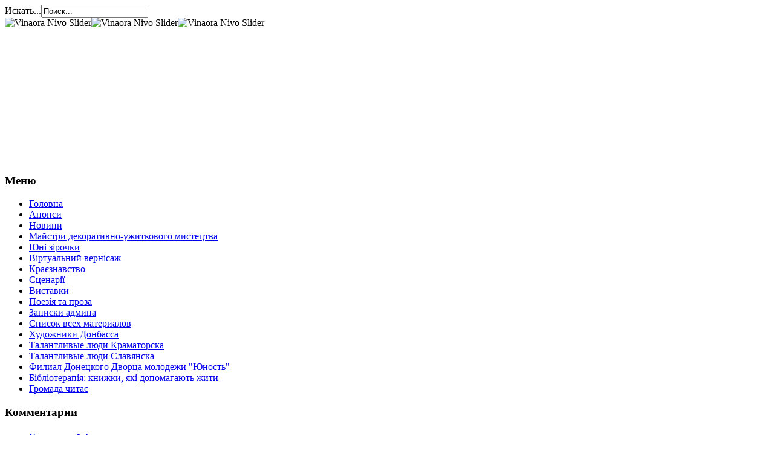

--- FILE ---
content_type: text/html; charset=utf-8
request_url: http://www.biblionet.com.ua/index.php/component/blog_calendar/2018/09/09?Itemid=
body_size: 12004
content:
<!DOCTYPE html PUBLIC "-//W3C//DTD XHTML 1.0 Transitional//EN" "http://www.w3.org/TR/xhtml1/DTD/xhtml1-transitional.dtd">
<html xmlns="http://www.w3.org/1999/xhtml" xml:lang="ru-ru" lang="ru-ru" dir="ltr" >
<head>
<!-- Google tag (gtag.js) --> <script async src="https://www.googletagmanager.com/gtag/js?id=G-XZNZ7Y49J4"></script> <script> window.dataLayer = window.dataLayer || []; function gtag(){dataLayer.push(arguments);} gtag('js', new Date()); gtag('config', 'G-XZNZ7Y49J4'); </script>

  <base href="http://www.biblionet.com.ua/index.php/component/blog_calendar/2018/09/09" />
  <meta http-equiv="content-type" content="text/html; charset=utf-8" />
  <meta name="keywords" content="Донбасс, таланты, люди, красота, край, Донбасские, степи, леса, балки, вышивка, рисование, аппликация, вязание, увлечения, выставка, хобби, фантазия, мастера, умения, работы, шедевры" />
  <meta name="description" content="Интернет-портал талантливых людей Донбасса. Донбасс. Богата наша земля талантливыми людьми. Все, кто живёт здесь, любят скупую, неброскую красоту этого края. Донбасские степи, леса, балки вдохновляли, вдохновляют и будут ещё покорять сердца всех, кто когда-либо жил здесь. Многие из наших читателей прекрасно вышивают, выжигают по дереву, занимаются рисованием, аппликацией, вязанием. Мы всегда стараемся помочь своим читателям находить информацию в помощь их увлечению, а также предлагаем организовать на сайте выставку-хобби, которая не оставляет равнодушными всех, кто созерцает эту красоту. Фантазия мастеров и их умения превращают работы в шедевры, приносящие особое тепло и уют." />
  <meta name="generator" content="Joomla! - Open Source Content Management" />
  <title>Донбасс – территория творчества</title>
  <link href="/templates/themza_j17_06/favicon.ico" rel="shortcut icon" type="image/vnd.microsoft.icon" />
  <link href="http://www.biblionet.com.ua/index.php/component/search/?year=2018&amp;month=09&amp;day=09&amp;format=opensearch" rel="search" title="Искать Донбасс – территория творчества" type="application/opensearchdescription+xml" />
  <link rel="stylesheet" href="/media/system/css/modal.css" type="text/css" />
  <link rel="stylesheet" href="/media/mod_jcomments_latest/css/style.css" type="text/css" />
  <link rel="stylesheet" href="http://www.biblionet.com.ua/modules/mod_blog_calendar/tmpl/style.css" type="text/css" />
  <link rel="stylesheet" href="/media/mod_vt_nivo_slider/css/nivo-slider.min.css" type="text/css" />
  <link rel="stylesheet" href="/media/mod_vt_nivo_slider/themes/nivo/nivo.css" type="text/css" />
  <style type="text/css">
#scrollToTop {
	cursor: pointer;
	font-size: 0.9em;
	position: fixed;
	text-align: center;
	z-index: 9999;
	-webkit-transition: background-color 0.2s ease-in-out;
	-moz-transition: background-color 0.2s ease-in-out;
	-ms-transition: background-color 0.2s ease-in-out;
	-o-transition: background-color 0.2s ease-in-out;
	transition: background-color 0.2s ease-in-out;

	background: #121212;
	color: #FFFFFF;
	border-radius: 3px;
	padding-left: 12px;
	padding-right: 12px;
	padding-top: 12px;
	padding-bottom: 12px;
	right: 20px; bottom: 20px;
}

#scrollToTop:hover {
	background: #08C;
	color: #FFFFFF;
}

#scrollToTop > img {
	display: block;
	margin: 0 auto;
}
  </style>
  <script src="/media/system/js/mootools-core.js" type="text/javascript"></script>
  <script src="/media/system/js/core.js" type="text/javascript"></script>
  <script src="/media/system/js/mootools-more.js" type="text/javascript"></script>
  <script src="http://www.biblionet.com.ua/plugins/system/sl_scrolltotop/assets/js/skyline_scrolltotop.min.js" type="text/javascript"></script>
  <script src="/media/system/js/modal.js" type="text/javascript"></script>
  <script src="http://www.biblionet.com.ua/modules/mod_blog_calendar/js/blog_calendar.js" type="text/javascript"></script>
  <script src="/media/mod_vt_nivo_slider/js/jquery/latest/jquery.min.js" type="text/javascript"></script>
  <script src="/media/mod_vt_nivo_slider/js/jquery.nivo.slider.min.js" type="text/javascript"></script>
  <script type="text/javascript">
document.addEvent('domready', function() {
	new Skyline_ScrollToTop({
		'image':		'/images/2016/scroll-to-top-3.png',
		'text':			'',
		'title':		'',
		'className':	'scrollToTop',
		'duration':		500,
		'transition':	Fx.Transitions.linear
	});
});
		window.addEvent('domready', function() {

			SqueezeBox.initialize({});
			SqueezeBox.assign($$('a.modal'), {
				parse: 'rel'
			});
		});function keepAlive() {	var myAjax = new Request({method: "get", url: "index.php"}).send();} window.addEvent("domready", function(){ keepAlive.periodical(3600000); });var month=9; var year=2018; var calendar_baseurl='http://www.biblionet.com.ua/';
  </script>

<script type="text/javascript" src="http://code.jquery.com/jquery-latest.js"></script>
<script type="text/javascript" src="/templates/themza_j17_06/js/jquery.nivo.slider.js"></script>
<script type="text/javascript">var sliderVars = new Array();</script>
<script type="text/javascript" src="/templates/themza_j17_06/js/template.js"></script>
<link rel="stylesheet" href="/templates/system/css/system.css" type="text/css" />
<link rel="stylesheet" href="/templates/system/css/general.css" type="text/css" />
<link rel="stylesheet" href="/templates/themza_j17_06/css/nivo-slider.css" type="text/css" />
<link rel="stylesheet" href="/templates/themza_j17_06/css/template.css" type="text/css" />
<link rel="stylesheet" href="/templates/themza_j17_06/css/green.css" type="text/css" />
<!--[if lte IE 6]>
<link href="/templates/themza_j17_06/css/ieonly.css" rel="stylesheet" type="text/css" />
<![endif]-->

<!-- SAPE RTB JS -->
<script
    async="async"
    src="//cdn-rtb.sape.ru/rtb-b/js/080/2/119080.js"
    type="text/javascript">
</script>
<!-- SAPE RTB END -->

</head>
<body id="page_bg">
<a name="up" id="up"></a>

<div id="main_bg" class="banner1">
    <div id="h_area">
        <div id="top_menu"><div id="topnav"><form action="/index.php/component/blog_calendar/" method="post">
	<div class="search">
		<label for="mod-search-searchword">Искать...</label><input name="searchword" id="mod-search-searchword" maxlength="20"  class="inputbox" type="text" size="20" value="Поиск..."  onblur="if (this.value=='') this.value='Поиск...';" onfocus="if (this.value=='Поиск...') this.value='';" />	<input type="hidden" name="task" value="search" />
	<input type="hidden" name="option" value="com_search" />
	<input type="hidden" name="Itemid" value="0" />
	</div>
</form>


<div class="custom"  >
	</div>

<!-- BEGIN: Vinaora Nivo Slider >> http://vinaora.com/ -->
<div class="vt_nivo_slider">
	<div id="vtnivo89" class="slider-wrapper theme-nivo theme-nivo89 nivocontrol-bottomright nivo-bullets05 nivo-arrows10 captionposition-topleft captionrounded-all" style="height: 240px; width: 960px;">
		<div class="ribbon"></div>		<div id="vt_nivo_slider89" class="nivoSlider">
			<img src="/images/for/10.JPG" alt="Vinaora Nivo Slider"/><img src="/images/for/8.jpg" alt="Vinaora Nivo Slider"/><img src="/images/for/IMG_7908.jpg" alt="Vinaora Nivo Slider"/>
		</div>
		
	</div>
</div>
<script type="text/javascript">
	jQuery.noConflict();
	jQuery(window).load(function() {
		jQuery('#vt_nivo_slider89').nivoSlider({
			effect: 'sliceUp', // Specify sets like: 'fold,fade,sliceDown'
			slices: 15, // For slice animations
			boxCols: 8, // For box animations
			boxRows: 4, // For box animations
			animSpeed: 2000, // Slide transition speed
			pauseTime: 3000, // How long each slide will show
			startSlide: 0, // Set starting Slide (0 index)
			directionNav: true, // Next & Prev navigation
			controlNav: true, // 1,2,3... navigation
			controlNavThumbs: false, // Use thumbnails for Control Nav
			pauseOnHover: true, // Stop animation while hovering
			manualAdvance: false, // Force manual transitions
			prevText: 'Prev', // Prev directionNav text
			nextText: 'Next', // Next directionNav text
			randomStart: true, // Start on a random slide
			beforeChange: function(){}, // Triggers before a slide transition
			afterChange: function(){}, // Triggers after a slide transition
			slideshowEnd: function(){}, // Triggers after all slides have been shown
			lastSlide: function(){}, // Triggers when last slide is shown
			afterLoad: function(){} // Triggers when slider has loaded
		});
	});
</script>
<!-- END: Vinaora Nivo Slider >> http://vinaora.com/ -->
</div></div>
        </div> 
    	<div id="leftcolumn">
        		<div class="moduletable_menu">
					<h3>Меню</h3>
					
<ul class="menu">
<li class="item-116 current"><a href="/" >Головна</a></li><li class="item-183 parent"><a href="/index.php/anonsy" >Анонси</a></li><li class="item-101 parent"><a href="/index.php/home" >Новини</a></li><li class="item-117 parent"><a href="/index.php/nashi-chitateli" >Майстри декоративно-ужиткового мистецтва</a></li><li class="item-184 parent"><a href="/index.php/yunye-zvjozdochki" >Юні зірочки</a></li><li class="item-138"><a href="/index.php/galereya-fotografij" >Віртуальний вернісаж</a></li><li class="item-139 parent"><a href="/index.php/kraevedenie" >Краєзнавство</a></li><li class="item-143 parent"><a href="/index.php/stsenarii" >Сценарії</a></li><li class="item-155 parent"><a href="/index.php/vystavki" >Виставки </a></li><li class="item-211 parent"><a href="/index.php/literaturnaya-stranitsa" >Поезія та проза</a></li><li class="item-284 parent"><a href="/index.php/zapiski-admina" >Записки админа</a></li><li class="item-535"><a href="/index.php/spisok-vsekh-materialov" >Список всех материалов</a></li><li class="item-835 parent"><a href="/index.php/khudozhniki-donbassa" >Художники Донбасса</a></li><li class="item-882 parent"><a href="/index.php/talantlivye-lyudi-kramatorska" >Талантливые люди Краматорска</a></li><li class="item-1036 parent"><a href="/index.php/talantlivye-lyudi-slavyanska" >Талантливые люди Славянска</a></li><li class="item-1344 parent"><a href="/index.php/yunost" >Филиал Донецкого Дворца молодежи &quot;Юность&quot;</a></li><li class="item-2873 parent"><a href="/index.php/biblioterapiya-knizhki-yaki-dopomagayut-zhiti" >Бібліотерапія: книжки, які допомагають жити</a></li><li class="item-3180 parent"><a href="/index.php/gromada-chitae" >Громада читає</a></li></ul>
		</div>
			<div class="moduletable">
					<h3>Комментарии</h3>
					<ul class="jcomments-latest">
	
			<li>
				<h4>
							<a href="/index.php/anonsy/knizhkovij-forum-na-kolesakh">Книжковий форум на колесах</a>
					</h4>
		
		
				<span class="author">ysilenie proemov_ioM</span>
						<span class="date">23.01.2026 02:59</span>
		
		<div class="comment rounded ">
					<div>
				усиление проема усиление проема .								<p class="jcomments-latest-readmore">
					<a href="/index.php/anonsy/knizhkovij-forum-na-kolesakh#comment-6238">Подробнее...</a>
				</p>
							</div>
		</div>

				<span class="comment-separator">&#160;</span>
			</li>
			<li>
				<h4>
							<a href="/index.php/nashi-chitateli/yuliya-kashina/kukly-blajz">Куклы БЛАЙЗ</a>
					</h4>
		
		
				<span class="author">JamesSueft</span>
						<span class="date">22.01.2026 21:34</span>
		
		<div class="comment rounded ">
					<div>
				Ремонт дома — это процесс, к которому редко относятся спокойно. Даже если он был давно запланирован ...								<p class="jcomments-latest-readmore">
					<a href="/index.php/nashi-chitateli/yuliya-kashina/kukly-blajz#comment-6237">Подробнее...</a>
				</p>
							</div>
		</div>

				<span class="comment-separator">&#160;</span>
			</li>
			<li>
				<h4>
							<a href="/index.php/gromada-chitae/3535-chitatskij-gid-zaproshue-posmakuvati-knigu">"Читацький гід" запрошує "посмакувати" книгу</a>
					</h4>
		
		
				<span class="author">Ирина</span>
						<span class="date">16.01.2026 16:45</span>
		
		<div class="comment rounded ">
					<div>
				Стейк із кров’ю під солодким соусом. На вигляд — ідеально поданий, акуратний, навіть апетитний. Перший ...								<p class="jcomments-latest-readmore">
					<a href="/index.php/gromada-chitae/3535-chitatskij-gid-zaproshue-posmakuvati-knigu#comment-6210">Подробнее...</a>
				</p>
							</div>
		</div>

				<span class="comment-separator">&#160;</span>
			</li>
			<li>
				<h4>
							<a href="/index.php/gromada-chitae/bibliotechnij-2025-rik">Бібліотечний 2025-ий, або Рік, коли книги об'єднували</a>
					</h4>
		
		
				<span class="author">Ирина</span>
						<span class="date">08.01.2026 18:55</span>
		
		<div class="comment rounded ">
					<div>
				Креатив зашкалює, особливо у молодих фахівців :-) Дякую всій бібліотечній команді. Нас небагато, але ...								<p class="jcomments-latest-readmore">
					<a href="/index.php/gromada-chitae/bibliotechnij-2025-rik#comment-6163">Подробнее...</a>
				</p>
							</div>
		</div>

				<span class="comment-separator">&#160;</span>
			</li>
			<li>
				<h4>
							<a href="/index.php/gromada-chitae/chitatskij-gid-v-instagram-biblioteki-rekomendue-knigu-emili-sid-tse-bezzhalne-blagoslovennya">#Читацький_гід в Інстаграм бібліотеки рекомендує книгу Емілі Сід "Це безжальне благословення"</a>
					</h4>
		
		
				<span class="author">Ирина</span>
						<span class="date">01.01.2026 21:29</span>
		
		<div class="comment rounded ">
					<div>
				Емілі Сід «Це безжальне благословення». Ця книга з перших сторінок тримає в напрузі. Мені сподобалося ...								<p class="jcomments-latest-readmore">
					<a href="/index.php/gromada-chitae/chitatskij-gid-v-instagram-biblioteki-rekomendue-knigu-emili-sid-tse-bezzhalne-blagoslovennya#comment-6130">Подробнее...</a>
				</p>
							</div>
		</div>

				<span class="comment-separator">&#160;</span>
			</li>
			<li>
				<h4>
							<a href="/index.php/kraevedenie/konstantinovka-sovremennaya/3521-artproekt-nashi-avtorkishabas-oksani-khudozhnitsi-z-kostyantinivki-donetska-obl">АРТПРОЄКТ "НАШІ" авторки Шабас Оксани - художниці з Костянтинівки (Донецька обл.) </a>
					</h4>
		
		
				<span class="author">Ирина</span>
						<span class="date">27.12.2025 22:12</span>
		
		<div class="comment rounded ">
					<div>
				Шануємо! Пам'ятаємо!								<p class="jcomments-latest-readmore">
					<a href="/index.php/kraevedenie/konstantinovka-sovremennaya/3521-artproekt-nashi-avtorkishabas-oksani-khudozhnitsi-z-kostyantinivki-donetska-obl#comment-6105">Подробнее...</a>
				</p>
							</div>
		</div>

				<span class="comment-separator">&#160;</span>
			</li>
			<li>
				<h4>
							<a href="/index.php/gromada-chitae/chitatskij-gid-v-instagram-biblioteki">"Читацький гід" в Instagram бібліотеки</a>
					</h4>
		
		
				<span class="author">Ирина</span>
						<span class="date">26.12.2025 21:42</span>
		
		<div class="comment rounded ">
					<div>
				Треба знайти час для читання книг, навіть якщо це не завжди просто :-)								<p class="jcomments-latest-readmore">
					<a href="/index.php/gromada-chitae/chitatskij-gid-v-instagram-biblioteki#comment-6092">Подробнее...</a>
				</p>
							</div>
		</div>

				<span class="comment-separator">&#160;</span>
			</li>
			<li>
				<h4>
							<a href="/index.php/home/biblioteka-peremozhets-vseukrajinskogo-konkursu">Бібліотека - переможець Всеукраїнського конкурсу!</a>
					</h4>
		
		
				<span class="author">Ирина</span>
						<span class="date">24.12.2025 22:55</span>
		
		<div class="comment rounded ">
					<div>
				Це неймовірно! Неочікувано! Але, правда!!! Ми - перемогли! Дякуємо нашій пані Ользі, провідному ...								<p class="jcomments-latest-readmore">
					<a href="/index.php/home/biblioteka-peremozhets-vseukrajinskogo-konkursu#comment-6069">Подробнее...</a>
				</p>
							</div>
		</div>

				<span class="comment-separator">&#160;</span>
			</li>
			<li>
				<h4>
							<a href="/index.php/gromada-chitae/rubrika-golosi-suchasnosti-abo-shcho-chitati-na-zimovi-svyata">Рубрика #Голоси_сучасності або Що читати на зимові свята</a>
					</h4>
		
		
				<span class="author">Ирина</span>
						<span class="date">18.12.2025 11:53</span>
		
		<div class="comment rounded ">
					<div>
				Книга - новинка. А вже захотілось почитати :-) А вам, шановні відвідувачі?								<p class="jcomments-latest-readmore">
					<a href="/index.php/gromada-chitae/rubrika-golosi-suchasnosti-abo-shcho-chitati-na-zimovi-svyata#comment-6031">Подробнее...</a>
				</p>
							</div>
		</div>

				<span class="comment-separator">&#160;</span>
			</li>
			<li>
				<h4>
							<a href="/index.php/gromada-chitae/zimove-chitannya-veriti-kollin-guver">Зимове читання: «Веріті» Коллін Гувер </a>
					</h4>
		
		
				<span class="author">Ирина</span>
						<span class="date">02.12.2025 23:01</span>
		
		<div class="comment rounded ">
					<div>
				«Веріті» Коллін Гувер, а ще теплий плед і кава... тихий зимовий вечір... з новою книжкою.								<p class="jcomments-latest-readmore">
					<a href="/index.php/gromada-chitae/zimove-chitannya-veriti-kollin-guver#comment-5979">Подробнее...</a>
				</p>
							</div>
		</div>

				<span class="comment-separator">&#160;</span>
			</li>
			<li>
				<h4>
							<a href="/index.php/literaturnaya-stranitsa/poety-konstantinovki/mikhail-milyj/p-yatij-vidkritij-mizhnarodnij-konkurs-reportazhnoji-fotografiji-ukrajina-2025">П’ятий відкритий міжнародний конкурс репортажної фотографії «Україна 2025»</a>
					</h4>
		
		
				<span class="author">Ирина</span>
						<span class="date">28.10.2025 14:04</span>
		
		<div class="comment rounded ">
					<div>
				Талановита людина талановита у всьому. Бажаємо нашому земляку-костянт инівцю, який зараз мешкає у м.								<p class="jcomments-latest-readmore">
					<a href="/index.php/literaturnaya-stranitsa/poety-konstantinovki/mikhail-milyj/p-yatij-vidkritij-mizhnarodnij-konkurs-reportazhnoji-fotografiji-ukrajina-2025#comment-5877">Подробнее...</a>
				</p>
							</div>
		</div>

				<span class="comment-separator">&#160;</span>
			</li>
			<li>
				<h4>
							<a href="/index.php/gromada-chitae/oblasna-aktsiya-slvnichok-donechchini">Обласна акція "Словничок Донеччини"</a>
					</h4>
		
		
				<span class="author">Ирина</span>
						<span class="date">28.10.2025 13:26</span>
		
		<div class="comment rounded ">
					<div>
				Дуже цікаву інформацію знайшла, коли шукала матеріал за питанням діалектних слів Донеччини, а саме ...								<p class="jcomments-latest-readmore">
					<a href="/index.php/gromada-chitae/oblasna-aktsiya-slvnichok-donechchini#comment-5876">Подробнее...</a>
				</p>
							</div>
		</div>

				<span class="comment-separator">&#160;</span>
			</li>
			<li>
				<h4>
							<a href="/index.php/literaturnaya-stranitsa/poety-konstantinovki/mikhail-milyj/mikhajlo-milyan-uchasnik-mizhnarodnoji-fotovistavki-fokus-award-edition-16">Михайло Мілян - учасник міжнародної фотовиставки «Fokus Award Еdition 16»</a>
					</h4>
		
		
				<span class="author">Ирина</span>
						<span class="date">18.10.2025 15:52</span>
		
		<div class="comment rounded ">
					<div>
				Пане Михайло дуже талановита людина. Колектив бібліотеки вітає нашого земляка з участю у міжнародній ...								<p class="jcomments-latest-readmore">
					<a href="/index.php/literaturnaya-stranitsa/poety-konstantinovki/mikhail-milyj/mikhajlo-milyan-uchasnik-mizhnarodnoji-fotovistavki-fokus-award-edition-16#comment-5835">Подробнее...</a>
				</p>
							</div>
		</div>

				<span class="comment-separator">&#160;</span>
			</li>
			<li>
				<h4>
							<a href="/index.php/literaturnaya-stranitsa/poety-konstantinovki/mikhail-milyj/ridne-misto">РІДНЕ МІСТО</a>
					</h4>
		
		
				<span class="author">Ирина</span>
						<span class="date">11.10.2025 22:29</span>
		
		<div class="comment rounded ">
					<div>
				Читаю вірш з надією повернутися додому :-)								<p class="jcomments-latest-readmore">
					<a href="/index.php/literaturnaya-stranitsa/poety-konstantinovki/mikhail-milyj/ridne-misto#comment-5817">Подробнее...</a>
				</p>
							</div>
		</div>

				<span class="comment-separator">&#160;</span>
			</li>
			<li>
				<h4>
							<a href="/index.php/literaturnaya-stranitsa/poety-konstantinovki/mikhail-milyj/avtorska-pisnya-pro-ridne-misto">Авторська пісня про рідне місто</a>
					</h4>
		
		
				<span class="author">Ирина</span>
						<span class="date">11.10.2025 22:27</span>
		
		<div class="comment rounded ">
					<div>
				Дякуємо автору за участь у конкурсі та бажаємо перемоги!								<p class="jcomments-latest-readmore">
					<a href="/index.php/literaturnaya-stranitsa/poety-konstantinovki/mikhail-milyj/avtorska-pisnya-pro-ridne-misto#comment-5816">Подробнее...</a>
				</p>
							</div>
		</div>

				<span class="comment-separator">&#160;</span>
			</li>
			<li>
				<h4>
							<a href="/index.php/home/vsesvitnij-den-usmishki-svyato-dobrogo-nastroyu">Всесвітній день усмішки — свято доброго настрою</a>
					</h4>
		
		
				<span class="author">Ирина</span>
						<span class="date">03.10.2025 13:05</span>
		
		<div class="comment rounded ">
					<div>
				Від усмішки всім стане тепліше :-)								<p class="jcomments-latest-readmore">
					<a href="/index.php/home/vsesvitnij-den-usmishki-svyato-dobrogo-nastroyu#comment-5784">Подробнее...</a>
				</p>
							</div>
		</div>

				<span class="comment-separator">&#160;</span>
			</li>
			<li>
				<h4>
							<a href="/index.php/gromada-chitae/pro-batkivskij-kraj-u-knig-zapitaj">Про батьківський край у книг запитай</a>
					</h4>
		
		
				<span class="author">Ирина</span>
						<span class="date">19.09.2025 14:34</span>
		
		<div class="comment rounded ">
					<div>
				Хочеться побажати рідному місту у 155-ий день народження здійснення мрій!								<p class="jcomments-latest-readmore">
					<a href="/index.php/gromada-chitae/pro-batkivskij-kraj-u-knig-zapitaj#comment-5700">Подробнее...</a>
				</p>
							</div>
		</div>

				<span class="comment-separator">&#160;</span>
			</li>
			<li>
				<h4>
							<a href="/index.php/gromada-chitae/andrij-lyubka-shchos-zi-mnoyu-ne-tak">Андрій Любка «Щось зі мною не так»</a>
					</h4>
		
		
				<span class="author">Ирина</span>
						<span class="date">08.09.2025 21:24</span>
		
		<div class="comment rounded ">
					<div>
				Зараз читаю "Твій погляд, Чіо-Чіо-сан" Андрія Любки. Але це не просто читальна розвага... тут є про що ...								<p class="jcomments-latest-readmore">
					<a href="/index.php/gromada-chitae/andrij-lyubka-shchos-zi-mnoyu-ne-tak#comment-5646">Подробнее...</a>
				</p>
							</div>
		</div>

				<span class="comment-separator">&#160;</span>
			</li>
			<li>
				<h4>
							<a href="/index.php/gromada-chitae/andrij-lyubka-shchos-zi-mnoyu-ne-tak">Андрій Любка «Щось зі мною не так»</a>
					</h4>
		
		
				<span class="author">Ирина</span>
						<span class="date">03.09.2025 12:29</span>
		
		<div class="comment rounded ">
					<div>
				Отримала задоволення від участі у засіданні мовного клубу. Цікава зустріч з неординарним автором ...								<p class="jcomments-latest-readmore">
					<a href="/index.php/gromada-chitae/andrij-lyubka-shchos-zi-mnoyu-ne-tak#comment-5633">Подробнее...</a>
				</p>
							</div>
		</div>

				<span class="comment-separator">&#160;</span>
			</li>
			<li>
				<h4>
							<a href="/index.php/gromada-chitae/3468-majster-klasi-v-bibliotetsi-koli-tvorchist-stae-navchannyam">Майстер-класи в бібліотеці: коли творчість стає навчанням</a>
					</h4>
		
		
				<span class="author">Ирина</span>
						<span class="date">26.08.2025 14:02</span>
		
		<div class="comment rounded ">
					<div>
				Класний фахівець бібліотеки пані Ольга створює інтерактивні заходи і бібліографічну продукцію завдяки ...								<p class="jcomments-latest-readmore">
					<a href="/index.php/gromada-chitae/3468-majster-klasi-v-bibliotetsi-koli-tvorchist-stae-navchannyam#comment-5599">Подробнее...</a>
				</p>
							</div>
		</div>

			</li>
		</ul>

		</div>
			<div class="moduletable">
					<h3>Наиболее читаемые</h3>
					<ul class="mostread">
	<li>
		<a href="/index.php/home/kraski-nashego-goroda">
			Выставка декоративно-прикладного искусства “Краски нашего города!”</a>
	</li>
	<li>
		<a href="/index.php/home/zhurnal-handmade-unikalnye-i-poleznye-veshchi-svoimi-rukami">
			Журнал "HandMade"- уникальные и полезные вещи своими руками</a>
	</li>
	<li>
		<a href="/index.php/home/kukly-origami">
			Куклы в технике модного оригами</a>
	</li>
	<li>
		<a href="/index.php/home/dobrykh-ruk-tvorenie">
			Добрых рук творение</a>
	</li>
	<li>
		<a href="/index.php/nashi-chitateli/larisa-kiyan">
			Лариса Киян</a>
	</li>
</ul>
		</div>
			<div class="moduletable">
					<h3>Форма входа</h3>
					<form action="/index.php/component/blog_calendar/" method="post" id="login-form" >
		<fieldset class="userdata">
	<p id="form-login-username">
		<label for="modlgn-username">Логин</label>
		<input id="modlgn-username" type="text" name="username" class="inputbox"  size="18" />
	</p>
	<p id="form-login-password">
		<label for="modlgn-passwd">Пароль</label>
		<input id="modlgn-passwd" type="password" name="password" class="inputbox" size="18"  />
	</p>
		<p id="form-login-remember">
		<label for="modlgn-remember">Запомнить меня</label>
		<input id="modlgn-remember" type="checkbox" name="remember" class="inputbox" value="yes"/>
	</p>
		<input type="submit" name="Submit" class="button" value="Войти" />
	<input type="hidden" name="option" value="com_users" />
	<input type="hidden" name="task" value="user.login" />
	<input type="hidden" name="return" value="aW5kZXgucGhwP29wdGlvbj1jb21fYmxvZ19jYWxlbmRhciZ5ZWFyPTIwMTgmbW9udGg9MDkmZGF5PTA5" />
	<input type="hidden" name="d1f5ccf9aafe3b12eb8cacc012dfeaae" value="1" />	</fieldset>
	<ul>
		<li>
			<a href="/index.php/component/users/?view=reset">
			Забыли пароль?</a>
		</li>
		<li>
			<a href="/index.php/component/users/?view=remind">
			Забыли логин?</a>
		</li>
			</ul>
	</form>
		</div>
			<div class="moduletable">
					<h3>Календарь</h3>
					
<div id="calendar-91" class="calendar">
<!--calendar-91 start-->
<table id="tableCalendar-91" class="blogCalendar">
<tr>
<td align="center" class="blogCalendarHeader headerArrow"><a class="headerArrow" id="prevYear-91" href="/index.php/component/blog_calendar/2017/09?Itemid=">&lt;&lt;</a></td>
<td align="center" class="blogCalendarHeader headerArrow"><a class="headerArrow" id="prevMonth-91" href="/index.php/component/blog_calendar/2018/08?Itemid=">&lt;</a></td>
<td align="center" class="blogCalendarHeader headerDate" colspan="3"><a class="headerDate" href="/index.php/component/blog_calendar/2018/09?Itemid=">Сентябрь 2018</a></td>
<td align="center" class="blogCalendarHeader headerArrow"><a class="headerArrow" id="nextMonth-91" href="/index.php/component/blog_calendar/2018/10?Itemid=" >&gt;</a></td>
<td align="center" class="blogCalendarHeader headerArrow"><a class="headerArrow" id="nextYear-91" href="/index.php/component/blog_calendar/2019/09?Itemid=">&gt;&gt;</a></td>
</tr>
<tr>
<td class="dayName">Пн</td>
<td class="dayName">Вт</td>
<td class="dayName">Ср</td>
<td class="dayName">Чт</td>
<td class="dayName">Пт</td>
<td class="dayName">Сб</td>
<td class="dayName">Вс</td>
</tr>
<tr>
<td class="blogCalendarDay blogCalendarDayEmpty " >&nbsp;</td>
<td class="blogCalendarDay blogCalendarDayEmpty " >&nbsp;</td>
<td class="blogCalendarDay blogCalendarDayEmpty " >&nbsp;</td>
<td class="blogCalendarDay blogCalendarDayEmpty " >&nbsp;</td>
<td class="blogCalendarDay blogCalendarDayEmpty " >&nbsp;</td>
<td class="blogCalendarDay " >1</td>
<td class="blogCalendarDay " >2</td>
</tr>
<tr>
<td class="blogCalendarDay " >3</td>
<td class="blogCalendarDay " >4</td>
<td class="blogCalendarDay " >5</td>
<td class="blogCalendarDay " >6</td>
<td class="blogCalendarDay " >7</td>
<td class="blogCalendarDay " >8</td>
<td class="highlight blogCalendarDay blogCalendarToday blogCalendarTodayLink" style="background-color: " ><a class="blogCalendarToday" href="/index.php/component/blog_calendar/2018/09/09?Itemid=" title="5 статьи сегодня" >9</a></td>
</tr>
<tr>
<td class="blogCalendarDay " >10</td>
<td class="blogCalendarDay " >11</td>
<td class="blogCalendarDay " >12</td>
<td class="blogCalendarDay" ><a class="blogCalendarDay" href="/index.php/component/blog_calendar/2018/09/13?Itemid=" title="1 статья сегодня">13</a></td>
<td class="blogCalendarDay " >14</td>
<td class="blogCalendarDay " >15</td>
<td class="blogCalendarDay" ><a class="blogCalendarDay" href="/index.php/component/blog_calendar/2018/09/16?Itemid=" title="2 статьи сегодня">16</a></td>
</tr>
<tr>
<td class="blogCalendarDay " >17</td>
<td class="blogCalendarDay" ><a class="blogCalendarDay" href="/index.php/component/blog_calendar/2018/09/18?Itemid=" title="2 статьи сегодня">18</a></td>
<td class="blogCalendarDay" ><a class="blogCalendarDay" href="/index.php/component/blog_calendar/2018/09/19?Itemid=" title="2 статьи сегодня">19</a></td>
<td class="blogCalendarDay " >20</td>
<td class="blogCalendarDay " >21</td>
<td class="blogCalendarDay " >22</td>
<td class="blogCalendarDay " >23</td>
</tr>
<tr>
<td class="blogCalendarDay " >24</td>
<td class="blogCalendarDay " >25</td>
<td class="blogCalendarDay" ><a class="blogCalendarDay" href="/index.php/component/blog_calendar/2018/09/26?Itemid=" title="1 статья сегодня">26</a></td>
<td class="blogCalendarDay " >27</td>
<td class="blogCalendarDay " >28</td>
<td class="blogCalendarDay " >29</td>
<td class="blogCalendarDay " >30</td>
</tr>
</table>
<!--calendar-91 end-->
</div>

		</div>
	
        
        
		<script type="text/javascript">
<!--
var _acic={dataProvider:10};(function(){var e=document.createElement("script");e.type="text/javascript";e.async=true;e.src="https://www.acint.net/aci.js";var t=document.getElementsByTagName("script")[0];t.parentNode.insertBefore(e,t)})()
//-->
</script><script async="async" src="https://w.uptolike.com/widgets/v1/zp.js?pid=lff52c0936dedee7c2896d96f414f73a87767cfc65" type="text/javascript"></script>    </div>
        	<div id="maincolumn_middle">
	<noindex>
	<script async src="//pagead2.googlesyndication.com/pagead/js/adsbygoogle.js"></script>
		<!-- Библио -->
		<ins class="adsbygoogle"
			style="display:inline-block;width:728px;height:90px"
			data-ad-client="ca-pub-1038316912868901"
			data-ad-slot="6003086403"></ins>
	<script>
	(adsbygoogle = window.adsbygoogle || []).push({});
	</script>
	</noindex>
    			        
<div id="system-message-container">
</div>
        <div class="blog">
	<h1>
		09 Сентябрь 2018	</h1>
	

     <div class="items-row cols-1 row-0">
     <h2><a href="/index.php/nashi-chitateli/rozhnova-oksana/pandik-shenli">Пандик Шенли</a></h2>
      
     
      <dl class="article-info">
	<dt class="article-info-term">Article Details</dt>
					 <dd class="category-name">Категория 	  <a href="/index.php/nashi-chitateli/rozhnova-oksana">	  Рожнова Оксана	  </a>	 </dd>
	     </dl>
                   
                  <p style="text-align: center;"><a class="modal" href="/images/41356461_692922021064271_812959742023434240_n.jpg"><img src="/images/41356461_692922021064271_812959742023434240_n.jpg" width="300" height="375" alt="41356461 692922021064271 812959742023434240 n" style="display: block; margin-left: auto; margin-right: auto;" /></a></p>
<p style="text-align: center;">Забавный <strong>пандик Шенли&nbsp;</strong>станет любимой игрушкой вашего ребенка.<br />Высота 18 см.<br />Связан из полухлопка.</p>
<p style="text-align: center;"><a class="modal" href="/images/41424905_693636627659477_5437659129105612800_n.jpg"><img src="/images/41424905_693636627659477_5437659129105612800_n.jpg" width="300" height="400" alt="41424905 693636627659477 5437659129105612800 n" style="display: block; margin-left: auto; margin-right: auto;" /></a></p>            
            <p class="readmore">
         <a href="/index.php/nashi-chitateli/rozhnova-oksana/pandik-shenli">Читать далее</a>
      </p>
            
      <div class="item-separator"></div>
      
       </div>
     <div class="items-row cols-1 row-0">
     <h2><a href="/index.php/nashi-chitateli/rozhnova-oksana/enotik-shkodik">Енотик Шкодик</a></h2>
      
     
      <dl class="article-info">
	<dt class="article-info-term">Article Details</dt>
					 <dd class="category-name">Категория 	  <a href="/index.php/nashi-chitateli/rozhnova-oksana">	  Рожнова Оксана	  </a>	 </dd>
	     </dl>
                   
                  <p><a class="modal" href="/images/41287730_693636047659535_5201961155081273344_n.jpg"><img src="/images/41287730_693636047659535_5201961155081273344_n.jpg" width="300" height="400" alt="41287730 693636047659535 5201961155081273344 n" style="display: block; margin-left: auto; margin-right: auto;" /></a></p>
<p style="text-align: center;">Первый звонок позади, можно заняться игрушками, они очень давно ждут фотосессию.<br />Знакомтесь,&nbsp;<strong>енотик Шкоди</strong>к, высота 18 см,связан из полухлопка.</p>            
            <p class="readmore">
         <a href="/index.php/nashi-chitateli/rozhnova-oksana/enotik-shkodik">Читать далее</a>
      </p>
            
      <div class="item-separator"></div>
      
       </div>
     <div class="items-row cols-1 row-0">
     <h2><a href="/index.php/nashi-chitateli/rozhnova-oksana/malysh-jozhik">Малыш Ёжик</a></h2>
      
     
      <dl class="article-info">
	<dt class="article-info-term">Article Details</dt>
					 <dd class="category-name">Категория 	  <a href="/index.php/nashi-chitateli/rozhnova-oksana">	  Рожнова Оксана	  </a>	 </dd>
	     </dl>
                   
                  <p style="text-align: center;"><a class="modal" href="/images/41354574_693638294325977_5260528853842919424_n.jpg"><img src="/images/41354574_693638294325977_5260528853842919424_n.jpg" width="300" height="375" alt="41354574 693638294325977 5260528853842919424 n" style="display: block; margin-left: auto; margin-right: auto;" /></a></p>
<p style="text-align: center;"><strong>Малыш Ёжик</strong></p>            
            <p class="readmore">
         <a href="/index.php/nashi-chitateli/rozhnova-oksana/malysh-jozhik">Читать далее</a>
      </p>
            
      <div class="item-separator"></div>
      
       </div>
     <div class="items-row cols-1 row-0">
     <h2><a href="/index.php/literaturnaya-stranitsa/poety-konstantinovki/svetlana-turchina/nenavizhu-bol-svoyu">НЕНАВИЖУ БОЛЬ СВОЮ...</a></h2>
      
     
      <dl class="article-info">
	<dt class="article-info-term">Article Details</dt>
					 <dd class="category-name">Категория 	  <a href="/index.php/literaturnaya-stranitsa/poety-konstantinovki/svetlana-turchina">	  Светлана Турчина	  </a>	 </dd>
	     </dl>
                   
                  <p style="text-align: center;"><a class="modal" href="/images/160433_600.jpg"><img src="/images/160433_600.jpg" width="300" height="226" alt="160433 600" style="display: block; margin-left: auto; margin-right: auto;" /></a></p>
<p style="text-align: center;"><strong>НЕНАВИЖУ БОЛЬ СВОЮ...</strong></p>
<p style="text-align: center;">Ненавижу советы и суд не терплю... <br />Над моими поступками Бог "ворожил".<br />Ненавижу приказы... Лекарств накуплю,<br />Чтоб подольше упрямец в душе моей жил.<br />Ненавижу одежду с чужого плеча,<br />Подаяний и жалости не принимаю...<br />Никому не по нраву?... Мигает свеча,<br />Но мигает же мне!Я свечу понимаю.<br />Ненавижу поступки "во имя добра",<br />Если громко кричат мне о них,я не слышу...<br />Ненавижу оценщиков... Их бы собрать<br />Хоть однажды... И тех, что и Господа выше<br />Мнят себя... ЕГО СЛОВА: Не слушать советы...<br />Мне отпущено Им много счастья и света,<br />Не позволил мне Он и врага ненавидеть...<br />Согрешаю, но каюсь... Стремятся обидеть,<br />Я же только молчанием "защищена"...<br />Ну, и чувством неправедным.... И прощена,<br />Полагаю... На этой смертельной корриде<br />Остаётся мне что? - Боль свою ненавидеть?<br /><em>(8.09.2018 3 часа ночи.</em><br /><em>Читая "Опыты" М. Монтеня.</em><br /><em>"О дружбе". Светлана Турчина.)</em></p>
<p style="text-align: center;">&nbsp;</p>            
            <p class="readmore">
         <a href="/index.php/literaturnaya-stranitsa/poety-konstantinovki/svetlana-turchina/nenavizhu-bol-svoyu">Читать далее</a>
      </p>
            
      <div class="item-separator"></div>
      
       </div>
     <div class="items-row cols-1 row-0">
     <h2><a href="/index.php/nashi-chitateli/svetlana-bataron/bataron-bogdan-iz-konstantinovki-privez-domoj-zoloto-s-chempionata-ukrainy-po-sportivnym-balnym-tantsam">Батарон Богдан из Константиновки привез домой «золото» с Чемпионата Украины по спортивным бальным танцам</a></h2>
      
     
      <dl class="article-info">
	<dt class="article-info-term">Article Details</dt>
					 <dd class="category-name">Категория 	  <a href="/index.php/nashi-chitateli/svetlana-bataron">	  Светлана Батарон	  </a>	 </dd>
	     </dl>
                   
                  <p style="text-align: center;">&nbsp;<a class="modal" href="/images/dscn0388-kopia_5b93b5c547d24.jpg"><img src="/images/dscn0388-kopia_5b93b5c547d24.jpg" width="400" height="130" alt="dscn0388 kopia 5b93b5c547d24" style="display: block; margin-left: auto; margin-right: auto;" /></a></p>
<p style="text-align: justify;"><strong style="text-align: justify;">&nbsp; Батарон Богдан</strong><span style="text-align: justify;"> родился в Горловке, в декабре 2014 года ему пришлось уехать из родного города. С тех пор мальчик вместе со своими родными живет в Константиновке.</span></p>
<p style="text-align: justify;">&nbsp;Заниматься спортивными бальными танцами в студии «Колор» при Константиновском Центре детского и юношеского творчества начал, когда ему было 5 лет.</p>
            
            <p class="readmore">
         <a href="/index.php/nashi-chitateli/svetlana-bataron/bataron-bogdan-iz-konstantinovki-privez-domoj-zoloto-s-chempionata-ukrainy-po-sportivnym-balnym-tantsam">Читать далее</a>
      </p>
            
      <div class="item-separator"></div>
      
       </div>
</div>
    </div>
    	<br clear="all" /><br />
</div>    
<div id="f_area">
    <div class="box box1"> </div>
    <div class="box box2"> </div>
    <div class="box box3"> </div>
	<br clear="all" />
</div>

<p id="power_by" align="center">
	
</p>


<div align=center>
"Блог Libraryart - территория творчества" Copyright &copy; 2018 <br/>
Все права защищены. Копирование материалов с указанием автора и активной ссылкой на сайт<br/>
Перепечатка материалов сайта без указания авторства строго воспрещается.
</div>
</body>
</html>


--- FILE ---
content_type: text/html; charset=utf-8
request_url: https://www.google.com/recaptcha/api2/aframe
body_size: 265
content:
<!DOCTYPE HTML><html><head><meta http-equiv="content-type" content="text/html; charset=UTF-8"></head><body><script nonce="xCRHatckddp2Ukh6k7t-bQ">/** Anti-fraud and anti-abuse applications only. See google.com/recaptcha */ try{var clients={'sodar':'https://pagead2.googlesyndication.com/pagead/sodar?'};window.addEventListener("message",function(a){try{if(a.source===window.parent){var b=JSON.parse(a.data);var c=clients[b['id']];if(c){var d=document.createElement('img');d.src=c+b['params']+'&rc='+(localStorage.getItem("rc::a")?sessionStorage.getItem("rc::b"):"");window.document.body.appendChild(d);sessionStorage.setItem("rc::e",parseInt(sessionStorage.getItem("rc::e")||0)+1);localStorage.setItem("rc::h",'1769130010484');}}}catch(b){}});window.parent.postMessage("_grecaptcha_ready", "*");}catch(b){}</script></body></html>

--- FILE ---
content_type: application/javascript;charset=utf-8
request_url: https://w.uptolike.com/widgets/v1/version.js?cb=cb__utl_cb_share_1769130007860982
body_size: 397
content:
cb__utl_cb_share_1769130007860982('1ea92d09c43527572b24fe052f11127b');